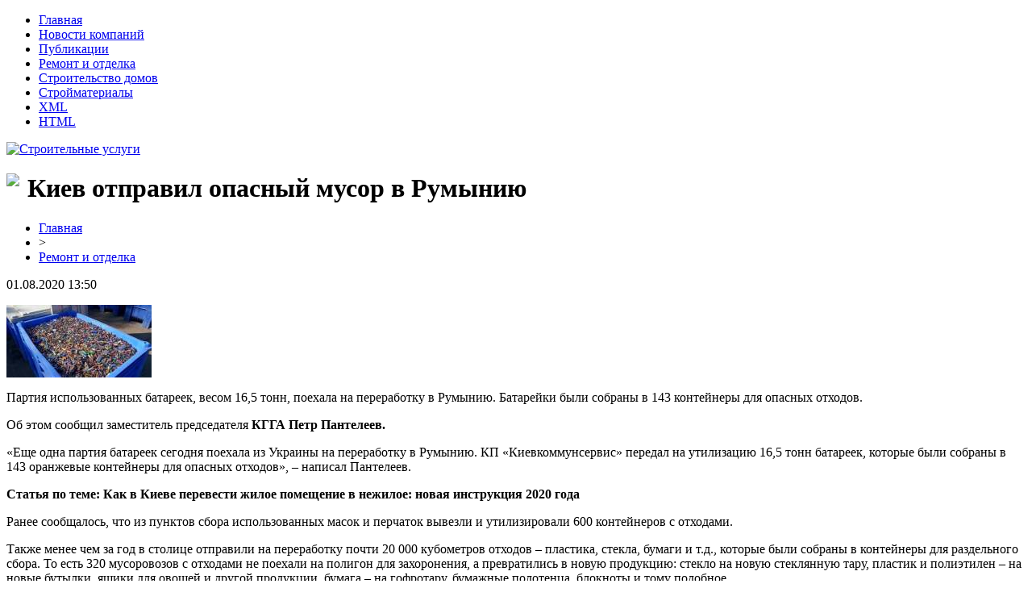

--- FILE ---
content_type: text/html; charset=UTF-8
request_url: http://yanamk.ru/kiev-otpravil-opasnyj-musor-v-rumyniyu/
body_size: 5390
content:
<!DOCTYPE html PUBLIC "-//W3C//DTD XHTML 1.0 Transitional//EN" "http://www.w3.org/TR/xhtml1/DTD/xhtml1-transitional.dtd">
<html xmlns="http://www.w3.org/1999/xhtml">
<head>
<meta http-equiv="Content-Type" content="text/html; charset=utf-8" />

<title>Киев отправил опасный мусор в Румынию</title>
<meta name="description" content="Партия использованных батареек, весом 16,5 тонн, поехала на переработку в Румынию. Батарейки были собраны в 143 контейнеры для опасных отходов. Об этом сообщил заместитель председателя КГГА Петр Пантелеев. «Еще одна партия батареек сегодня поехала из Украины на переработку в Румынию." />

<link rel="Shortcut Icon" href="http://yanamk.ru/favicon.png" type="image/x-icon" />
<link rel="stylesheet" href="http://yanamk.ru/wp-content/themes/diz/style.css" type="text/css" />
<link href='http://fonts.googleapis.com/css?family=Cuprum:400,400italic&subset=cyrillic' rel='stylesheet' type='text/css'><meta name='robots' content='max-image-preview:large' />
<style id='classic-theme-styles-inline-css' type='text/css'>
/*! This file is auto-generated */
.wp-block-button__link{color:#fff;background-color:#32373c;border-radius:9999px;box-shadow:none;text-decoration:none;padding:calc(.667em + 2px) calc(1.333em + 2px);font-size:1.125em}.wp-block-file__button{background:#32373c;color:#fff;text-decoration:none}
</style>
<style id='global-styles-inline-css' type='text/css'>
body{--wp--preset--color--black: #000000;--wp--preset--color--cyan-bluish-gray: #abb8c3;--wp--preset--color--white: #ffffff;--wp--preset--color--pale-pink: #f78da7;--wp--preset--color--vivid-red: #cf2e2e;--wp--preset--color--luminous-vivid-orange: #ff6900;--wp--preset--color--luminous-vivid-amber: #fcb900;--wp--preset--color--light-green-cyan: #7bdcb5;--wp--preset--color--vivid-green-cyan: #00d084;--wp--preset--color--pale-cyan-blue: #8ed1fc;--wp--preset--color--vivid-cyan-blue: #0693e3;--wp--preset--color--vivid-purple: #9b51e0;--wp--preset--gradient--vivid-cyan-blue-to-vivid-purple: linear-gradient(135deg,rgba(6,147,227,1) 0%,rgb(155,81,224) 100%);--wp--preset--gradient--light-green-cyan-to-vivid-green-cyan: linear-gradient(135deg,rgb(122,220,180) 0%,rgb(0,208,130) 100%);--wp--preset--gradient--luminous-vivid-amber-to-luminous-vivid-orange: linear-gradient(135deg,rgba(252,185,0,1) 0%,rgba(255,105,0,1) 100%);--wp--preset--gradient--luminous-vivid-orange-to-vivid-red: linear-gradient(135deg,rgba(255,105,0,1) 0%,rgb(207,46,46) 100%);--wp--preset--gradient--very-light-gray-to-cyan-bluish-gray: linear-gradient(135deg,rgb(238,238,238) 0%,rgb(169,184,195) 100%);--wp--preset--gradient--cool-to-warm-spectrum: linear-gradient(135deg,rgb(74,234,220) 0%,rgb(151,120,209) 20%,rgb(207,42,186) 40%,rgb(238,44,130) 60%,rgb(251,105,98) 80%,rgb(254,248,76) 100%);--wp--preset--gradient--blush-light-purple: linear-gradient(135deg,rgb(255,206,236) 0%,rgb(152,150,240) 100%);--wp--preset--gradient--blush-bordeaux: linear-gradient(135deg,rgb(254,205,165) 0%,rgb(254,45,45) 50%,rgb(107,0,62) 100%);--wp--preset--gradient--luminous-dusk: linear-gradient(135deg,rgb(255,203,112) 0%,rgb(199,81,192) 50%,rgb(65,88,208) 100%);--wp--preset--gradient--pale-ocean: linear-gradient(135deg,rgb(255,245,203) 0%,rgb(182,227,212) 50%,rgb(51,167,181) 100%);--wp--preset--gradient--electric-grass: linear-gradient(135deg,rgb(202,248,128) 0%,rgb(113,206,126) 100%);--wp--preset--gradient--midnight: linear-gradient(135deg,rgb(2,3,129) 0%,rgb(40,116,252) 100%);--wp--preset--font-size--small: 13px;--wp--preset--font-size--medium: 20px;--wp--preset--font-size--large: 36px;--wp--preset--font-size--x-large: 42px;--wp--preset--spacing--20: 0.44rem;--wp--preset--spacing--30: 0.67rem;--wp--preset--spacing--40: 1rem;--wp--preset--spacing--50: 1.5rem;--wp--preset--spacing--60: 2.25rem;--wp--preset--spacing--70: 3.38rem;--wp--preset--spacing--80: 5.06rem;--wp--preset--shadow--natural: 6px 6px 9px rgba(0, 0, 0, 0.2);--wp--preset--shadow--deep: 12px 12px 50px rgba(0, 0, 0, 0.4);--wp--preset--shadow--sharp: 6px 6px 0px rgba(0, 0, 0, 0.2);--wp--preset--shadow--outlined: 6px 6px 0px -3px rgba(255, 255, 255, 1), 6px 6px rgba(0, 0, 0, 1);--wp--preset--shadow--crisp: 6px 6px 0px rgba(0, 0, 0, 1);}:where(.is-layout-flex){gap: 0.5em;}:where(.is-layout-grid){gap: 0.5em;}body .is-layout-flex{display: flex;}body .is-layout-flex{flex-wrap: wrap;align-items: center;}body .is-layout-flex > *{margin: 0;}body .is-layout-grid{display: grid;}body .is-layout-grid > *{margin: 0;}:where(.wp-block-columns.is-layout-flex){gap: 2em;}:where(.wp-block-columns.is-layout-grid){gap: 2em;}:where(.wp-block-post-template.is-layout-flex){gap: 1.25em;}:where(.wp-block-post-template.is-layout-grid){gap: 1.25em;}.has-black-color{color: var(--wp--preset--color--black) !important;}.has-cyan-bluish-gray-color{color: var(--wp--preset--color--cyan-bluish-gray) !important;}.has-white-color{color: var(--wp--preset--color--white) !important;}.has-pale-pink-color{color: var(--wp--preset--color--pale-pink) !important;}.has-vivid-red-color{color: var(--wp--preset--color--vivid-red) !important;}.has-luminous-vivid-orange-color{color: var(--wp--preset--color--luminous-vivid-orange) !important;}.has-luminous-vivid-amber-color{color: var(--wp--preset--color--luminous-vivid-amber) !important;}.has-light-green-cyan-color{color: var(--wp--preset--color--light-green-cyan) !important;}.has-vivid-green-cyan-color{color: var(--wp--preset--color--vivid-green-cyan) !important;}.has-pale-cyan-blue-color{color: var(--wp--preset--color--pale-cyan-blue) !important;}.has-vivid-cyan-blue-color{color: var(--wp--preset--color--vivid-cyan-blue) !important;}.has-vivid-purple-color{color: var(--wp--preset--color--vivid-purple) !important;}.has-black-background-color{background-color: var(--wp--preset--color--black) !important;}.has-cyan-bluish-gray-background-color{background-color: var(--wp--preset--color--cyan-bluish-gray) !important;}.has-white-background-color{background-color: var(--wp--preset--color--white) !important;}.has-pale-pink-background-color{background-color: var(--wp--preset--color--pale-pink) !important;}.has-vivid-red-background-color{background-color: var(--wp--preset--color--vivid-red) !important;}.has-luminous-vivid-orange-background-color{background-color: var(--wp--preset--color--luminous-vivid-orange) !important;}.has-luminous-vivid-amber-background-color{background-color: var(--wp--preset--color--luminous-vivid-amber) !important;}.has-light-green-cyan-background-color{background-color: var(--wp--preset--color--light-green-cyan) !important;}.has-vivid-green-cyan-background-color{background-color: var(--wp--preset--color--vivid-green-cyan) !important;}.has-pale-cyan-blue-background-color{background-color: var(--wp--preset--color--pale-cyan-blue) !important;}.has-vivid-cyan-blue-background-color{background-color: var(--wp--preset--color--vivid-cyan-blue) !important;}.has-vivid-purple-background-color{background-color: var(--wp--preset--color--vivid-purple) !important;}.has-black-border-color{border-color: var(--wp--preset--color--black) !important;}.has-cyan-bluish-gray-border-color{border-color: var(--wp--preset--color--cyan-bluish-gray) !important;}.has-white-border-color{border-color: var(--wp--preset--color--white) !important;}.has-pale-pink-border-color{border-color: var(--wp--preset--color--pale-pink) !important;}.has-vivid-red-border-color{border-color: var(--wp--preset--color--vivid-red) !important;}.has-luminous-vivid-orange-border-color{border-color: var(--wp--preset--color--luminous-vivid-orange) !important;}.has-luminous-vivid-amber-border-color{border-color: var(--wp--preset--color--luminous-vivid-amber) !important;}.has-light-green-cyan-border-color{border-color: var(--wp--preset--color--light-green-cyan) !important;}.has-vivid-green-cyan-border-color{border-color: var(--wp--preset--color--vivid-green-cyan) !important;}.has-pale-cyan-blue-border-color{border-color: var(--wp--preset--color--pale-cyan-blue) !important;}.has-vivid-cyan-blue-border-color{border-color: var(--wp--preset--color--vivid-cyan-blue) !important;}.has-vivid-purple-border-color{border-color: var(--wp--preset--color--vivid-purple) !important;}.has-vivid-cyan-blue-to-vivid-purple-gradient-background{background: var(--wp--preset--gradient--vivid-cyan-blue-to-vivid-purple) !important;}.has-light-green-cyan-to-vivid-green-cyan-gradient-background{background: var(--wp--preset--gradient--light-green-cyan-to-vivid-green-cyan) !important;}.has-luminous-vivid-amber-to-luminous-vivid-orange-gradient-background{background: var(--wp--preset--gradient--luminous-vivid-amber-to-luminous-vivid-orange) !important;}.has-luminous-vivid-orange-to-vivid-red-gradient-background{background: var(--wp--preset--gradient--luminous-vivid-orange-to-vivid-red) !important;}.has-very-light-gray-to-cyan-bluish-gray-gradient-background{background: var(--wp--preset--gradient--very-light-gray-to-cyan-bluish-gray) !important;}.has-cool-to-warm-spectrum-gradient-background{background: var(--wp--preset--gradient--cool-to-warm-spectrum) !important;}.has-blush-light-purple-gradient-background{background: var(--wp--preset--gradient--blush-light-purple) !important;}.has-blush-bordeaux-gradient-background{background: var(--wp--preset--gradient--blush-bordeaux) !important;}.has-luminous-dusk-gradient-background{background: var(--wp--preset--gradient--luminous-dusk) !important;}.has-pale-ocean-gradient-background{background: var(--wp--preset--gradient--pale-ocean) !important;}.has-electric-grass-gradient-background{background: var(--wp--preset--gradient--electric-grass) !important;}.has-midnight-gradient-background{background: var(--wp--preset--gradient--midnight) !important;}.has-small-font-size{font-size: var(--wp--preset--font-size--small) !important;}.has-medium-font-size{font-size: var(--wp--preset--font-size--medium) !important;}.has-large-font-size{font-size: var(--wp--preset--font-size--large) !important;}.has-x-large-font-size{font-size: var(--wp--preset--font-size--x-large) !important;}
.wp-block-navigation a:where(:not(.wp-element-button)){color: inherit;}
:where(.wp-block-post-template.is-layout-flex){gap: 1.25em;}:where(.wp-block-post-template.is-layout-grid){gap: 1.25em;}
:where(.wp-block-columns.is-layout-flex){gap: 2em;}:where(.wp-block-columns.is-layout-grid){gap: 2em;}
.wp-block-pullquote{font-size: 1.5em;line-height: 1.6;}
</style>
<script type="text/javascript" id="wp-postviews-cache-js-extra">
/* <![CDATA[ */
var viewsCacheL10n = {"admin_ajax_url":"http:\/\/yanamk.ru\/wp-admin\/admin-ajax.php","post_id":"13252"};
/* ]]> */
</script>
<script type="text/javascript" src="http://yanamk.ru/wp-content/plugins/post-views-counter-x/postviews-cache.js?ver=6.5.5" id="wp-postviews-cache-js"></script>
<link rel="canonical" href="http://yanamk.ru/kiev-otpravil-opasnyj-musor-v-rumyniyu/" />
<link rel="alternate" type="application/json+oembed" href="http://yanamk.ru/wp-json/oembed/1.0/embed?url=http%3A%2F%2Fyanamk.ru%2Fkiev-otpravil-opasnyj-musor-v-rumyniyu%2F" />
<link rel="alternate" type="text/xml+oembed" href="http://yanamk.ru/wp-json/oembed/1.0/embed?url=http%3A%2F%2Fyanamk.ru%2Fkiev-otpravil-opasnyj-musor-v-rumyniyu%2F&#038;format=xml" />
</head>

<body>
<div id="container">

	<div class="header">
		<div class="topmenu">
			<ul>
				<li><a href="http://yanamk.ru/">Главная</a></li>
					<li class="cat-item cat-item-9"><a href="http://yanamk.ru/novosti-kompanij/">Новости компаний</a>
</li>
	<li class="cat-item cat-item-1"><a href="http://yanamk.ru/novosti-i-stati/">Публикации</a>
</li>
	<li class="cat-item cat-item-7"><a href="http://yanamk.ru/remont-i-otdelka/">Ремонт и отделка</a>
</li>
	<li class="cat-item cat-item-6"><a href="http://yanamk.ru/stroitelstvo-domov/">Строительство домов</a>
</li>
	<li class="cat-item cat-item-8"><a href="http://yanamk.ru/strojmaterialy/">Стройматериалы</a>
</li>
				<li><a href="http://yanamk.ru/sitemap.xml">XML</a></li>
				<li><a href="http://yanamk.ru/sitemap/">HTML</a></li>
			</ul>
		</div>
	</div>
	<div class="clear"></div>
	<div class="banner">
		<div class="logozone">
			<a href="http://yanamk.ru/"><img src="http://yanamk.ru/wp-content/themes/diz/images/logo.png" alt="Строительные услуги" /></a>
		</div>
	</div>
	<div class="clear"></div>
	
	<div class="workzone">
	<div class="workzone-left">
							<h1><img src="http://yanamk.ru/wp-content/themes/diz/images/h1.jpg" align="left" style="margin-right: 10px;" />Киев отправил опасный мусор в Румынию</h1>
			<div id="unpost">
				<div id="breadcrumb"><ul><li><a href="http://yanamk.ru">Главная</a></li><li>&gt;</li><li><a href="http://yanamk.ru/remont-i-otdelka/">Ремонт и отделка</a></li></ul></div>				<div id="datecont">01.08.2020 13:50</div>
			</div>
			
				<div id="samtext">
																					<p><img src="http://yanamk.ru/wp-content/uploads/2020/08/5f215c0632c54.jpg" alt="Киев отправил опасный мусор в Румынию" title="Киев отправил опасный мусор в Румынию" /></p>
						<p>Партия использованных батареек, весом 16,5 тонн, поехала на переработку в Румынию. Батарейки были собраны в 143 контейнеры для опасных отходов.</p>
<p>Об этом сообщил заместитель председателя <strong>КГГА Петр Пантелеев.</strong></p>
<p>«Еще одна партия батареек сегодня поехала из Украины на переработку в Румынию. КП «Киевкоммунсервис» передал на утилизацию 16,5 тонн батареек, которые были собраны в 143 оранжевые контейнеры для опасных отходов», – написал Пантелеев.</p>
<p><strong>Статья по теме: Как в Киеве перевести жилое помещение в нежилое: новая инструкция 2020 года</strong></p>
<p>Ранее сообщалось, что из пунктов сбора использованных масок и перчаток вывезли и утилизировали 600 контейнеров с отходами.</p>
<p>Также менее чем за год в столице отправили на переработку почти 20 000 кубометров отходов – пластика, стекла, бумаги и т.д., которые были собраны в контейнеры для раздельного сбора. То есть 320 мусоровозов с отходами не поехали на полигон для захоронения, а превратились в новую продукцию: стекло на новую стеклянную тару, пластик и полиэтилен – на новые бутылки, ящики для овощей и другой продукции, бумага – на гофротару, бумажные полотенца, блокноты и тому подобное.</p>
<p><!--noindex--><a href="http://yanamk.ru/red.php?https://100realty.ua/news/kiev-otpravil-opasnyi-musor-v-rumyniu" rel="nofollow noopener noreferrer" target="_blank">Источник</a><!--/noindex--></p>
					
									</div>	

				<div id="readmore">
					<h3>Читайте также</h3>
					<ul>
										<li><a href="http://yanamk.ru/bolee-21-milliona-griven-kompensacii-za-elektroenergiyu-poluchili-zhiteli-stolicy/">Более 21 миллиона гривен компенсации за электроэнергию получили жители столицы</a></li>
										<li><a href="http://yanamk.ru/chinovnik-v-kieve-nezakonno-razdal-kvartiry-kotorye-prednaznachalis-dlya-voennyx/">Чиновник в Киеве незаконно раздал квартиры, которые предназначались для военных</a></li>
										<li><a href="http://yanamk.ru/nacbank-raskritikoval-mexanizm-restrukturizacii-valyutnyx-ipotek/">Нацбанк раскритиковал механизм реструктуризации валютных ипотек</a></li>
										<li><a href="http://yanamk.ru/poltory-tysyachi-pamyatnikov-v-kieve-do-six-por-ne-vneseny-v-gosreestr/">Полторы тысячи памятников в Киеве до сих пор не внесены в Госреестр</a></li>
															<li><a href="http://yanamk.ru/vakuumnaya-upakovka-dlya-pishhevyx-produktov/">Вакуумная упаковка для пищевых продуктов</a></li>
										</ul>
				</div>

						<div class="clear"></div>

	</div>
<div class="workzone-right">
<div>
		<h2><img src="http://yanamk.ru/wp-content/themes/diz/images/cat1.jpg" align="left" style="margin-right: 6px;" />Разделы сайта</h2>
		<div class="newszone">
			<ul>
				<li><a href="http://yanamk.ru/">Главная страница</a></li>
					<li class="cat-item cat-item-9"><a href="http://yanamk.ru/novosti-kompanij/">Новости компаний</a>
</li>
	<li class="cat-item cat-item-1"><a href="http://yanamk.ru/novosti-i-stati/">Публикации</a>
</li>
	<li class="cat-item cat-item-7"><a href="http://yanamk.ru/remont-i-otdelka/">Ремонт и отделка</a>
</li>
	<li class="cat-item cat-item-6"><a href="http://yanamk.ru/stroitelstvo-domov/">Строительство домов</a>
</li>
	<li class="cat-item cat-item-8"><a href="http://yanamk.ru/strojmaterialy/">Стройматериалы</a>
</li>
			</ul>
		</div>	
		<br/>
		<h2><img src="http://yanamk.ru/wp-content/themes/diz/images/cat1.jpg" align="left" style="margin-right: 6px;" />Свежие новости</h2>
			<div class="newszone" style="padding-top:10px;padding-bottom:10px;">
						<p><img src="http://yanamk.ru/wp-content/themes/diz/images/arrow.png" align="left" style="margin-right: 4px;" /><b><a href="http://yanamk.ru/bolee-21-milliona-griven-kompensacii-za-elektroenergiyu-poluchili-zhiteli-stolicy/">Более 21 миллиона гривен компенсации за электроэнергию получили жители столицы</a></b></p>
						<p><img src="http://yanamk.ru/wp-content/themes/diz/images/arrow.png" align="left" style="margin-right: 4px;" /><b><a href="http://yanamk.ru/chinovnik-v-kieve-nezakonno-razdal-kvartiry-kotorye-prednaznachalis-dlya-voennyx/">Чиновник в Киеве незаконно раздал квартиры, которые предназначались для военных</a></b></p>
						<p><img src="http://yanamk.ru/wp-content/themes/diz/images/arrow.png" align="left" style="margin-right: 4px;" /><b><a href="http://yanamk.ru/nacbank-raskritikoval-mexanizm-restrukturizacii-valyutnyx-ipotek/">Нацбанк раскритиковал механизм реструктуризации валютных ипотек</a></b></p>
						<p><img src="http://yanamk.ru/wp-content/themes/diz/images/arrow.png" align="left" style="margin-right: 4px;" /><b><a href="http://yanamk.ru/poltory-tysyachi-pamyatnikov-v-kieve-do-six-por-ne-vneseny-v-gosreestr/">Полторы тысячи памятников в Киеве до сих пор не внесены в Госреестр</a></b></p>
						<p><img src="http://yanamk.ru/wp-content/themes/diz/images/arrow.png" align="left" style="margin-right: 4px;" /><b><a href="http://yanamk.ru/v-kieve-aktivno-ochishhayut-stoki-chtoby-izbezhat-podtoplenij/">В Киеве активно очищают стоки, чтобы избежать подтоплений</a></b></p>
						</div>
			<br/>
		<h2><img src="http://yanamk.ru/wp-content/themes/diz/images/cat1.jpg" align="left" style="margin-right: 6px;" />Полезные статьи</h2>
			<div class="newszone" style="padding-top:10px;padding-bottom:10px;">
						<p><img src="http://yanamk.ru/wp-content/themes/diz/images/arrow.png" align="left" style="margin-right: 4px;" /><b><a href="http://yanamk.ru/vakuumnaya-upakovka-dlya-pishhevyx-produktov/">Вакуумная упаковка для пищевых продуктов</a></b></p>
						<p><img src="http://yanamk.ru/wp-content/themes/diz/images/arrow.png" align="left" style="margin-right: 4px;" /><b><a href="http://yanamk.ru/prodvizhenie-v-yandeks-masterstvo-i-innovacii/">Продвижение в Яндекс: мастерство и инновации</a></b></p>
						<p><img src="http://yanamk.ru/wp-content/themes/diz/images/arrow.png" align="left" style="margin-right: 4px;" /><b><a href="http://yanamk.ru/chemu-obuchayut-na-kursax-finansovyx-analitikov/">Чему обучают на курсах финансовых аналитиков?</a></b></p>
						<p><img src="http://yanamk.ru/wp-content/themes/diz/images/arrow.png" align="left" style="margin-right: 4px;" /><b><a href="http://yanamk.ru/elektroskutery-motax-idealnyj-kompanon-dlya-gorodskoj-zhizni/">Электроскутеры MOTAX: идеальный компаньон для городской жизни</a></b></p>
						<p><img src="http://yanamk.ru/wp-content/themes/diz/images/arrow.png" align="left" style="margin-right: 4px;" /><b><a href="http://yanamk.ru/mobilnye-zajmy-novye-gorizonty-finansovoj-svobody/">Мобильные займы: Новые горизонты финансовой свободы</a></b></p>
							<p><img src="http://yanamk.ru/wp-content/themes/diz/images/arrow.png" align="left" style="margin-right: 4px;" /><b><a href="http://yanamk.ru/reports.html">Отчеты по Википедии</a></b></p>
				<p><img src="http://yanamk.ru/wp-content/themes/diz/images/arrow.png" align="left" style="margin-right: 4px;" /><b><a href="http://yanamk.ru/kuda-razvivatsya-dalshe/">Куда развиваться дальше</a></b></p>
			</div>	
<br/>
<div class="clear"></div>
</div>
</div>
<div class="clear"></div>
</div>

<div class="clear"></div>
</div>
<div class="clear"></div>

<div class="footer">
<div class="footerinside">
<div class="footerlink">
	2026 &copy; "<a href="http://yanamk.ru/">Строительные услуги</a>" | Контакты: <img src="http://1by.by/mails/yanamkru.png" />
</div>
</div>
</div>

<div class="clear"></div>

<!--noindex-->
<!--/noindex-->

</body>

</html>